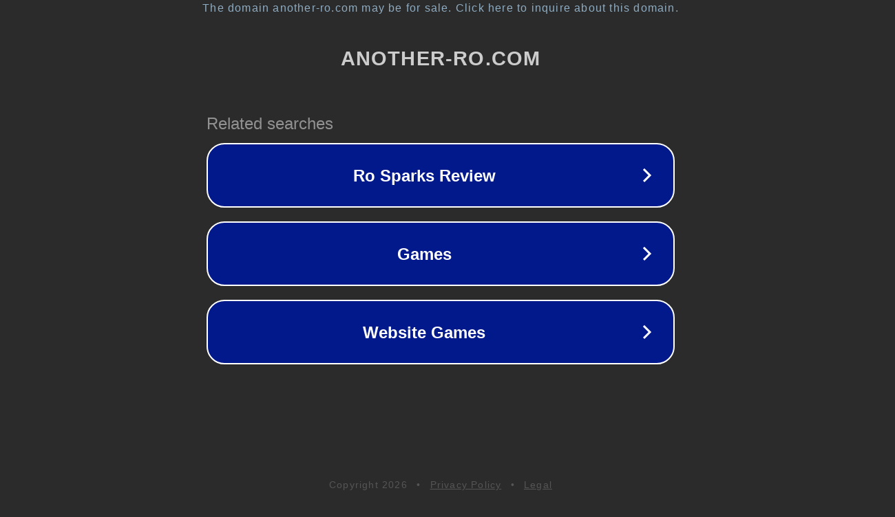

--- FILE ---
content_type: text/html; charset=utf-8
request_url: http://another-ro.com/forum/viewtopic.php?pid=536607
body_size: 1102
content:
<!doctype html>
<html data-adblockkey="MFwwDQYJKoZIhvcNAQEBBQADSwAwSAJBANDrp2lz7AOmADaN8tA50LsWcjLFyQFcb/P2Txc58oYOeILb3vBw7J6f4pamkAQVSQuqYsKx3YzdUHCvbVZvFUsCAwEAAQ==_zJH4u30P+Zhdve7Lf/5qQLupzSLbh4p8dxMAPiXHu293wDeoEHwSdjI5XfxCCbrAieiEM4A9277yv6nzSX99zQ==" lang="en" style="background: #2B2B2B;">
<head>
    <meta charset="utf-8">
    <meta name="viewport" content="width=device-width, initial-scale=1">
    <link rel="icon" href="[data-uri]">
    <link rel="preconnect" href="https://www.google.com" crossorigin>
</head>
<body>
<div id="target" style="opacity: 0"></div>
<script>window.park = "[base64]";</script>
<script src="/bcVIYwvdb.js"></script>
</body>
</html>
